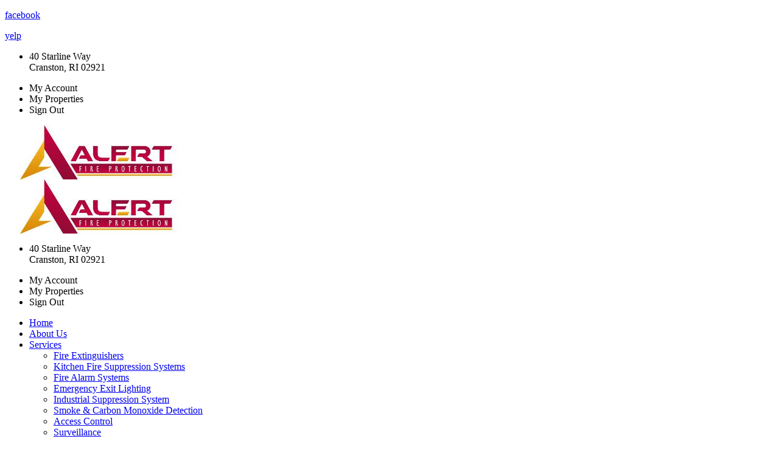

--- FILE ---
content_type: text/html; charset=utf-8
request_url: https://www.alert-fire.com/access-control
body_size: 14004
content:
<!DOCTYPE html PUBLIC "-//W3C//DTD XHTML 1.0 Transitional//EN" "http://www.w3.org/TR/xhtml1/DTD/xhtml1-transitional.dtd">
<html lang="en" xmlns="http://www.w3.org/1999/xhtml" class="fp-html">
<head>
<meta name="viewport" content="width=device-width, initial-scale=1.0, maximum-scale=1.0, user-scalable=0">
<link rel="SHORTCUT ICON" href="https://d3ciwvs59ifrt8.cloudfront.net/e84f2847-2b09-4794-af8a-ac507849eb43/c8465bb8-1eee-4474-8640-18430017ca3d.png">
<link rel="alternate" type="application/rss+xml" title="RSS feed for Blog" href="https://www.alert-fire.com/blog/rss/feeds">
<title> Access Control - Alert Fire Protection, Inc.</title>
<meta name="description" content="Fire extinguishers are your first line of defense against fires. Protect yourself by making sure your fire extinguishers are well maintained and fully operational when they are needed the most. Alert Fire can service, maintain, and repair a wide range of dry chemical and wet chemical fire extinguishers to safeguard you and your property.">
<meta name="keywords" content="fire, fire extinguishers, chemicals, safety,">
<meta name="twitter:card" content="summary_large_image">
<meta property="og:title" content=" Access Control | Alert Fire Protection, Inc.">
<meta property="og:description" content="Fire extinguishers are your first line of defense against fires. Protect yourself by making sure your fire extinguishers are well maintained and fully operational when they are needed the most. Alert Fire can service, maintain, and repair a wide range of dry chemical and wet chemical fire extinguishers to safeguard you and your property.">
<meta property="og:image" content="https://d3ciwvs59ifrt8.cloudfront.net/7036f9d2-e5bb-460a-8129-459986af8a33/23ad87d8-945b-4cc2-8a17-613ae322bbaa.jpg">
<meta property="og:image:secure_url" content="https://d3ciwvs59ifrt8.cloudfront.net/7036f9d2-e5bb-460a-8129-459986af8a33/23ad87d8-945b-4cc2-8a17-613ae322bbaa.jpg">
<meta property="og:type" content="website">
<meta property="og:url" content="https://www.alert-fire.com/access-control">
<link href="//d25bp99q88v7sv.cloudfront.net/p-css/89355604-736c-47e1-9879-1f40fe75375e.css?bust=20250924084024663" rel="stylesheet" type="text/css">
<link href="https://d25bp99q88v7sv.cloudfront.net/0valez8psitwndm/flexblocks/css/custom-flex.css?b=20250911085550630" rel="stylesheet" type="text/css">
<style type="text/css">.flex-c31a47ab-8bc3-48a4-a8bd-ca42a16b20c7 .mainContainer{max-width:100%;}.flex-b355e6c8-5501-489d-affa-aa95198c5eaa .noBlurWrap{background-image:url("https://d3ciwvs59ifrt8.cloudfront.net/e84f2847-2b09-4794-af8a-ac507849eb43/a42eaa13-8d18-4899-b093-f4e931a4f205.jpg?cache=new");}.flex-b355e6c8-5501-489d-affa-aa95198c5eaa .mainContainer{max-width:100%;}.flex-496078b5-0345-4ed4-885e-640749ebe8c2 .tintWrap{background:rgba(255, 255, 255, 1);}.flex-496078b5-0345-4ed4-885e-640749ebe8c2 .mainContainer{max-width:1170px;}.flex-644d2ecf-4117-4fd0-9132-a99f63fb045b .mainContainer{max-width:100%;}</style>
<script type="text/javascript">window.host = {},host.uikit = "d25bp99q88v7sv.cloudfront.net/0valez8psitwndm/uikit";host.builder = "create.mopro.com";host.builderstatic = "d25bp99q88v7sv.cloudfront.net/0valez8psitwndm/create";host.wo = {},host.wo.web = "create.mopro.com",host.wo.static = "d25bp99q88v7sv.cloudfront.net/0valez8psitwndm/wo";host.administration = {},host.administration.web = "administration.mopro.com",host.administration.static = "d25bp99q88v7sv.cloudfront.net/0valez8psitwndm/administration";host.old_builder = {},host.old_builder.web = "website.mopro.com",host.old_builder.static = "d25bp99q88v7sv.cloudfront.net/0valez8psitwndm/website";host.checkout = {},host.checkout.web = "selfcheckout.mopro.com",host.checkout.static = "selfcheckout.mopro.com/_static";host.smartbooker = "https://smartbooker.mopro.com";host.pulse = {},host.pulse.web = "pulse.mopro.com",host.pulse.static = "pulse.mopro.com/static";window.apiKey = {},apiKey.Google = "AIzaSyBinXhX5UPFiOaL-Cq1JvUxZe4sujPy7W4",apiKey.Bitly = "R_7b8b52174ee449c5ba2777e589cbf8f5",apiKey.Recaptcha = "",apiKey.Segment = "N3lCJIJMfuUmGIgrRHxoVxDxp6rBglT2";apiKey.IPInfo = "d4b1c52d60777c";window.cred = {},cred.bitly = "mobit5";window.url = {},url.getService = {},url.getService.administration = "https://administrationapi.mopro.com/Administration.svc";url.getService.appsetting = "https://appsettingapi.mopro.com/AppSetting.svc";url.getService.checkout = "https://checkoutapi.mopro.com/Checkout.svc";url.getService.dashboard = "https://contentdelieveryapi.mopro.com/ContentDelivery.svc";url.getService.builder = "https://builderapi.mopro.com/Builder.svc";url.getService.websiteoutput = "https://websiteoutputapi.mopro.com/WebsiteOutput.svc";url.setService = "https://coreapi.mopro.com/Core.svc";url.bitly = "https://api-ssl.bitly.com/v3/shorten";url.api = {},url.api.ecommerce = "https://ecommerceapi.mopro.com/api/v1";url.api.oauth = "https://oauthapi.mopro.com/api";url.api.rewards = "https://rewardapi.mopro.com/api/v1";url.api.idx = "https://idxapi.cml.ai/api/v1";url.api.socialpublisher = "https://socialapi.mopro.com/api/v1";url.api.revisionintake = "https://pulseapi.mopro.com/api/v2";window.app = {},app.lang = "en_US";window.CacheKey = "v630";window.config = {};config.isAdmin = "false";config.UserID = "00000000-0000-0000-0000-000000000000";config.AccessTokenID = "00000000-0000-0000-0000-000000000000";config.ProjectID = "5117f507-4076-4b6a-b099-f0bb127e7c1b";config.SiteID = "8f045b51-6520-4d4b-80d4-f47f8bedb9e3";config.IsPublish = "1";config.Domain = "www.alert-fire.com";window.flexjson = "{\"PreviousColorOverlay\":\"\",\"PreviousSecondColorOverlay\":\"\",\"RowWidth\":\"\",\"RowHeight\":\"\",\"SCRowCount\":\"\",\"Alignment\":1,\"HorizontalAlignment\":0,\"ForegroundImageThumbnailTypeID\":800,\"BackgroundImageThumbnailTypeID\":1500,\"ForegroundImagePositionTypeID\":11,\"GradiantDirection\":1,\"SVGGradiantDirection\":1,\"SVGPositioning\":11,\"SVGWidth\":1,\"SVGheight\":1,\"SVGRotation\":0,\"IsBlur\":0,\"IsContainerBGFixed\":0,\"BackgroundType\":\"\",\"PrimaryColorMappingType\":0,\"SecondaryColorMappingType\":0,\"SVGPrimaryColorMappingType\":0,\"SVGSecondaryColorMappingType\":0,\"SVGPrimaryColorOverlay\":\"\",\"SVGSecondColorOverlay\":\"\",\"ColorOverlay\":\"\",\"SecondColorOverlay\":\"\",\"PaddingTop\":0,\"PaddingBottom\":0,\"MobilePaddingTop\":0,\"MobilePaddingBottom\":0,\"ExtendedClass\":\"\",\"IsImported\":0,\"ContentAlignmentTypeID\":0,\"IsPaddingLocked\":0,\"HasNoSpanPadding\":0,\"IsMopadExempt\":0,\"AccentColor\":\"\",\"ColorTheoryExempt\":0,\"DoOverlayColorTheory\":0,\"ShowMainSvgBackground\":0,\"DoLockDecoration\":0,\"DoGrayscaleSVG\":0,\"BlockType\":0,\"BlockTypeDescription\":\"\",\"BlockContainerTypeDescription\":\"\",\"BlockCategory\":0,\"BlockCategoryDescription\":\"\",\"BlockSubCategory\":0,\"BlockDescription\":\"\",\"ItemCount\":0,\"IsLive\":0,\"IsComingSoon\":0,\"IsDisplayed\":0,\"CoverPhotoURL\":\"\",\"IsFlairHidden\":0,\"BlockPrimaryColor\":\"\",\"BlockSecondaryColor\":\"\",\"SlideInterval\":0,\"MuteSlider\":0,\"MobileBackgroundPhotoURL\":\"\",\"HideonEmbed\":0,\"HasAutoFlexPadding\":0,\"SetMobilePaddingZero\":0,\"IsHiddenDesktop\":0,\"IsHiddenMobile\":0,\"TagTypeID\":0,\"TagMappingID\":\"\",\"Keywords\":\"\",\"DisplayName\":\"\",\"AllowAI\":1,\"PaddingLeft\":0,\"PaddingRight\":0,\"ConfigPropertyJSON\":\"\",\"IsGlobalBlock\":0,\"IsMarginLocked\":0,\"MarginTop\":0,\"MarginRight\":0,\"MarginBottom\":0,\"MarginLeft\":0,\"ContentItemID\":null,\"SvgFileID\":\"00000000-0000-0000-0000-000000000000\",\"SvgFileURL\":\"\",\"CoverPhotoID\":\"00000000-0000-0000-0000-000000000000\",\"StylePackageID\":\"00000000-0000-0000-0000-000000000000\",\"MobileBackgroundPhotoID\":\"00000000-0000-0000-0000-000000000000\"}";window.IsGoogUA = 0;</script>
<script type="text/javascript">window.SiteID = "8f045b51-6520-4d4b-80d4-f47f8bedb9e3";window.SitePageID = "89355604-736c-47e1-9879-1f40fe75375e";</script>
<script type="text/javascript" src="//d25bp99q88v7sv.cloudfront.net/0valez8psitwndm/uikit/_js/lib/require.js?b=v630"></script>
<script type="text/javascript" src="//d25bp99q88v7sv.cloudfront.net/0valez8psitwndm/wo/_js/app.js?b=v630"></script>
<script type="text/javascript">require(["page"],function(p){});</script>
<script eb="" type="text/javascript">require(["https://use.typekit.com/rpx8miw.js"], function () { try {Typekit.load({async:false});}catch(e){}});</script>
<script type="text/javascript">(function(i,s,o,g,r,a,m){i["GoogleAnalyticsObject"]=r;i[r]=i[r]||function(){(i[r].q=i[r].q||[]).push(arguments)},i[r].l=1*new Date();a=s.createElement(o),m=s.getElementsByTagName(o)[0];a.async=1;a.src=g;m.parentNode.insertBefore(a,m)})(window,document,"script","https://www.google-analytics.com/analytics.js","ga");ga("create", "UA-97541752-1", "auto");ga("send", "pageview");</script>

<style>
.flexContainer.f-m-b-b22 .mod_article {
    background: white;
}
.flexContainer.f-m-b-b22 .mod_article p {
    color: #333;
}
.pager .btn {
font-family: gesta-1!important;
font-size: 14px1important;
line-height: 24px!important;
letter-spacing: 2px!important;
font-weight: 500!important;
text-transform: uppercase!important;
}
</style>


<script type="application/ld+json">{
  "@context": "https://schema.org",
  "@graph": [
    {
      "@type": "Organization",
      "@id": "https://www.alert-fire.com/#organization",
      "name": "Alert fire protection, inc. (MP-171436)",
      "url": "https://www.alert-fire.com",
      "description": ""
    },
    {
      "@type": "WebSite",
      "@id": "https://www.alert-fire.com/#website",
      "url": "https://www.alert-fire.com",
      "name": "Alert fire protection, inc. (MP-171436) Website",
      "publisher": {
        "@id": "https://www.alert-fire.com/#organization"
      }
    },
    {
      "@type": "LocalBusiness",
      "@id": "https://www.alert-fire.com/#localbiz",
      "name": "Alert fire protection, inc. (MP-171436)",
      "address": {
        "@type": "PostalAddress",
        "streetAddress": "40 Starline Way",
        "addressLocality": "Cranston",
        "addressRegion": "Rhode Island",
        "postalCode": "02921",
        "addressCountry": "United States"
      },
      "telephone": "4014679309"
    },
    {
      "@type": "WebPage",
      "@id": "https://www.alert-fire.com/access-control/#webpage",
      "name": " Access Control | Alert Fire Protection, Inc.",
      "url": "https://www.alert-fire.com/access-control",
      "description": "Fire extinguishers are your first line of defense against fires. Protect yourself by making sure your fire extinguishers are well maintained and fully operational when they are needed the most. Alert Fire can service, maintain, and repair a wide range of dry chemical and wet chemical fire extinguishers to safeguard you and your property.",
      "publisher": {
        "@id": "https://www.alert-fire.com/#organization"
      }
    }
  ]
}</script>
</head>
<body class=" fp-body">
<div id="flexc31a47ab-8bc3-48a4-a8bd-ca42a16b20c7" class="flexContainer flex-c31a47ab-8bc3-48a4-a8bd-ca42a16b20c7 has-headerv2-module flex-fixed" data-id="flexContainer" sitepagecontainerid="c31a47ab-8bc3-48a4-a8bd-ca42a16b20c7" data-sitepagecontainerid="c31a47ab-8bc3-48a4-a8bd-ca42a16b20c7" data-pagecontainertypeid="17351" data-frmworkcontainerid="00000000-0000-0000-0000-000000000000">
<div class="mainContainer">
<div class="container verticalTop">

<div class="row">
<div class="dynamicColumn span12" data-span="12">

<div id="ctl01_SocialProfileContainer" class="SocialProfileContainer mod-socialprofile hide" data-sitepagemoduleid="a1ceebc8-ab6a-4989-89d2-b1f4473d36dc" data-moduletemplateid="28ff94b1-3861-4f0b-bbf7-d8188ed5b9e8">    
    <div id="ctl01_divSocialProfile" class="social-icons social-profile fade-in-sp z-page-detached socialprofile-layout-1 mod-socialprofile-a1ceebc8-ab6a-4989-89d2-b1f4473d36dc rightfixedsocial fp-el">
        <a href="https://www.facebook.com/pages/Alert-Fire-Protection/1230254223658240" id="ctl01_aFacebook" target="_blank" class="btnsocialprofile fp-el" title="Facebook">
<div class="icon-wrap for-facebook">
    <p class="fa fa-facebook fp-el" title="facebook icon">
        <span class="s-lbl fp-el">facebook</span>
    </p>
</div>
        </a>
        
        
        
        
        
        
        
        
        <a href="https://www.yelp.com/biz/alert-fire-protection-cranston-2" id="ctl01_aYelp" target="_blank" class="btnsocialprofile fp-el" title="Yelp">
<div class="icon-wrap for-yelp">
    <p class="fa fa-yelp fp-el" title="yelp icon">
        <span class="s-lbl fp-el">yelp</span>
    </p>
</div>
        </a>
        
        
        
        
        
        
        
        
         
    </div>
    
    
</div>
<script type="text/javascript">
    require(["jquery", "socialprofilev1"], function ($, SocialProfileV1) {
        new SocialProfileV1({
SocialCounts: "2",
PositionFromTop: "300",
MobileDevice: "False",
ScrollType :  "1"
        }).render();
    });    
</script>


<input name="ctl01$hdnSitePageID" type="hidden" id="ctl01_hdnSitePageID" value="96528270-a88f-4150-8913-d178293beb42" class="fp-el">

<div class="site-overlay"></div>


<div id="ctl01_divHeaderV2" class="headerv2 cascading-links" data-navalign="centered" data-isautospacing="0" data-sitepagemoduleid="4718e2af-3050-4eb3-8cb7-d2f412be3183" data-sitepageid="96528270-a88f-4150-8913-d178293beb42">
    <div id="ctl01_divSecondaryHeader" class="icon-row is-hidden">
        <div class="language-icon-wrap">
<div class="col-xs-2 vcenter">
    
</div>
<div class="col-xs-push-1 col-xs-9 text-right vcenter">
    <div id="ctl01_divHeaderIconTop" class="icons">
        
        <div id="ctl01_divHeaderContactTop" class="icon-wrap header-location-wrap">
<a href="http://maps.google.com/?q=40 Starline Way, Cranston, RI 02921" id="ctl01_lnkHeaderContactTop" class="header-fa fa-map-marker fp-el" aria-label="location" target="_blank"></a>
<ul class="subnavigation">
    <li class="fp-el"><p class="fp-el">
        40 Starline Way<br>
        Cranston, RI 02921
        </p>
    </li>
</ul>
        </div>
        <div id="ctl01_lnkHeaderLoginTop" class="icon-wrap header-login-wrap login-button">
          <div class="header-fa fa-user"></div>
<ul class="subnavigation">
    <li class="fp-el"><a id="ctl01_lnkMyAccountTop" class="fp-el">My Account</a></li>
    <li class="fp-el"><a id="ctl01_lnkMyPropertyTop" class="fp-el">My Properties</a></li>
    <li class="fp-el"><a id="ctl01_lnkLogoutTop" class="fp-el">Sign Out</a></li>
</ul>
      </div>
        
    </div>
</div>
        </div>
    </div>
    
    <div class="mobile-header">
        <div class="logo mobile-logo">
<a href="//www.alert-fire.com/" id="ctl01_lnkHeaderLogoMobile" class="fp-el"><img id="imgHeaderLogoMobile" alt="image" src="https://d3ciwvs59ifrt8.cloudfront.net/7036f9d2-e5bb-460a-8129-459986af8a33/23ad87d8-945b-4cc2-8a17-613ae322bbaa.jpg"></a>
        </div>
        <div class="pill-bars-wrap">
<div id="ctl01_divHeaderMobileNav" class="pill-bars nav-toggle" data-nav="">
    <div class="bar top"></div>
    <div class="bar middle"></div>
    <div class="bar bottom"></div>
</div>
        </div>
    </div>
    <div id="ctl01_HeaderWrap" class="header-wrap effect-onclick">
        <div id="ctl01_divHeaderLogo" class="logo">
<a href="//www.alert-fire.com/" id="ctl01_lnkHeaderLogo" class="fp-el"><img id="imgHeaderLogo" alt="image" src="https://d3ciwvs59ifrt8.cloudfront.net/7036f9d2-e5bb-460a-8129-459986af8a33/23ad87d8-945b-4cc2-8a17-613ae322bbaa.jpg"></a>
        </div>
        <div id="divnaviconctas" class="nav-icons-ctas">
<div class="mobile-icon-row">
    
    <div id="ctl01_divHeaderIconsMobile" class="icons">
        
        <div id="ctl01_divHeaderContactMobile" class="icon-wrap header-location-wrap">
<a href="http://maps.google.com/?q=40 Starline Way, Cranston, RI 02921" id="ctl01_lnkHeaderContactMobile" class="header-fa fa-map-marker fp-el" aria-label="location" target="_blank"></a>
<ul class="subnavigation">
    <li class="fp-el"><p class="fp-el">
        40 Starline Way<br>
        Cranston, RI 02921
        </p>
    </li>
</ul>
        </div>
        <div id="ctl01_lnkHeaderLoginMobile" class="icon-wrap header-login-wrap login-button">
<div id="ctl01_divUserPhoto2" class="header-fa fa-user"></div>
<ul class="subnavigation">
    <li class="fp-el"><a id="ctl01_lnkMyAccountMobile" class="fp-el">My Account</a></li>
    <li class="fp-el"><a id="ctl01_lnkMyPropertyMobile" class="fp-el">My Properties</a></li>
    <li class="fp-el"><a id="ctl01_lnkLogoutMobile" class="fp-el">Sign Out</a></li>
</ul>
        </div>
        
    </div>
</div>
<div class="dropdown-layout-control">
    <ul id="ctl01_ucMenuItems_ulNavMenus" role="navigation" aria-label="Main" class="js-smart-header-parentul header-item navigation wide-dropdown" projectid="5117f507-4076-4b6a-b099-f0bb127e7c1b" sitepageid="96528270-a88f-4150-8913-d178293beb42" sitepagemoduleid="4718e2af-3050-4eb3-8cb7-d2f412be3183">
    
<li class="js-smart-header-parentpageli fp-el">
    <a href="//www.alert-fire.com/" id="ctl01_ucMenuItems_rptHeaderMenu_ctl00_lnkHeaderMenu" class="js-smart-header-parentpageli-anchor js-sitepage-menu-link  fp-el" data-sitepageid="75581aa6-4a8e-4859-aa77-0ceebb97981c">Home</a>
    
        
</li>                            
        
<li class="js-smart-header-parentpageli fp-el">
    <a href="//www.alert-fire.com/about-us" id="ctl01_ucMenuItems_rptHeaderMenu_ctl01_lnkHeaderMenu" class="js-smart-header-parentpageli-anchor js-sitepage-menu-link  fp-el" data-sitepageid="2461ab87-dde2-44ae-ab99-fbf8354a49de">About Us</a>
    
        
</li>                            
        
<li class="js-smart-header-parentpageli fp-el">
    <a href="javascript: void(0);" id="ctl01_ucMenuItems_rptHeaderMenu_ctl02_lnkHeaderMenu" class="js-smart-header-parentpageli-anchor js-sitepage-menu-link  has-dropdown-menu fp-el" data-sitepageid="56f3d4ff-5ea3-42a1-a516-25584ed9b967" role="button" aria-expanded="false">Services</a>
    
        
    
<ul class="subnavigation">
        
           <li id="ctl01_ucMenuItems_rptHeaderMenu_ctl02_ctl00_rptSubMenu_ctl00_liSubMenu" class="js-subpage fp-el"><a href="//www.alert-fire.com/fire-extinguishers" id="ctl01_ucMenuItems_rptHeaderMenu_ctl02_ctl00_rptSubMenu_ctl00_lnkMenuItem" class="js-subpage-anchor fp-el">Fire Extinguishers</a></li>
        
           <li id="ctl01_ucMenuItems_rptHeaderMenu_ctl02_ctl00_rptSubMenu_ctl01_liSubMenu" class="js-subpage fp-el"><a href="//www.alert-fire.com/kitchen-fire-suppression-systems" id="ctl01_ucMenuItems_rptHeaderMenu_ctl02_ctl00_rptSubMenu_ctl01_lnkMenuItem" class="js-subpage-anchor fp-el">Kitchen Fire Suppression Systems</a></li>
        
           <li id="ctl01_ucMenuItems_rptHeaderMenu_ctl02_ctl00_rptSubMenu_ctl02_liSubMenu" class="js-subpage fp-el"><a href="//www.alert-fire.com/fire-alarm-systems" id="ctl01_ucMenuItems_rptHeaderMenu_ctl02_ctl00_rptSubMenu_ctl02_lnkMenuItem" class="js-subpage-anchor fp-el">Fire Alarm Systems</a></li>
        
           <li id="ctl01_ucMenuItems_rptHeaderMenu_ctl02_ctl00_rptSubMenu_ctl03_liSubMenu" class="js-subpage fp-el"><a href="//www.alert-fire.com/emergency-exit-lighting" id="ctl01_ucMenuItems_rptHeaderMenu_ctl02_ctl00_rptSubMenu_ctl03_lnkMenuItem" class="js-subpage-anchor fp-el">Emergency Exit Lighting</a></li>
        
           <li id="ctl01_ucMenuItems_rptHeaderMenu_ctl02_ctl00_rptSubMenu_ctl04_liSubMenu" class="js-subpage fp-el"><a href="//www.alert-fire.com/industrial-suppression-system" id="ctl01_ucMenuItems_rptHeaderMenu_ctl02_ctl00_rptSubMenu_ctl04_lnkMenuItem" class="js-subpage-anchor fp-el">Industrial Suppression System</a></li>
        
           <li id="ctl01_ucMenuItems_rptHeaderMenu_ctl02_ctl00_rptSubMenu_ctl05_liSubMenu" class="js-subpage fp-el"><a href="//www.alert-fire.com/smoke-carbon-monoxide-detection" id="ctl01_ucMenuItems_rptHeaderMenu_ctl02_ctl00_rptSubMenu_ctl05_lnkMenuItem" class="js-subpage-anchor fp-el">Smoke &amp; Carbon Monoxide Detection</a></li>
        
           <li id="ctl01_ucMenuItems_rptHeaderMenu_ctl02_ctl00_rptSubMenu_ctl06_liSubMenu" class="js-subpage fp-el"><a href="//www.alert-fire.com/access-control" id="ctl01_ucMenuItems_rptHeaderMenu_ctl02_ctl00_rptSubMenu_ctl06_lnkMenuItem" class="js-subpage-anchor fp-el"> Access Control</a></li>
        
           <li id="ctl01_ucMenuItems_rptHeaderMenu_ctl02_ctl00_rptSubMenu_ctl07_liSubMenu" class="js-subpage fp-el"><a href="//www.alert-fire.com/surveillance" id="ctl01_ucMenuItems_rptHeaderMenu_ctl02_ctl00_rptSubMenu_ctl07_lnkMenuItem" class="js-subpage-anchor fp-el">Surveillance</a></li>
        
    
</ul>
        
</li>                            
        
<li class="js-smart-header-parentpageli fp-el">
    <a href="//www.alert-fire.com/careers" id="ctl01_ucMenuItems_rptHeaderMenu_ctl03_lnkHeaderMenu" class="js-smart-header-parentpageli-anchor js-sitepage-menu-link  fp-el" data-sitepageid="785a61b0-6ef9-45a1-abc3-63420dad9b47">Careers</a>
    
        
</li>                            
        
<li class="js-smart-header-parentpageli fp-el">
    <a href="//www.alert-fire.com/blog" id="ctl01_ucMenuItems_rptHeaderMenu_ctl04_lnkHeaderMenu" class="js-smart-header-parentpageli-anchor js-sitepage-menu-link  fp-el" data-sitepageid="ec84c82b-fbec-4a97-8daf-c7a2e220721e">Blog</a>
    
        
</li>                            
        
<li class="js-smart-header-parentpageli fp-el">
    <a href="//www.alert-fire.com/contact" id="ctl01_ucMenuItems_rptHeaderMenu_ctl05_lnkHeaderMenu" class="js-smart-header-parentpageli-anchor js-sitepage-menu-link  fp-el" data-sitepageid="4ac20f04-7fb7-4ac0-88dc-456359667420">Contact</a>
    
        
</li>                            
        
    <li id="liHeaderMore" class="more-links is-hidden fp-el">
        <div id="divHeaderMore" class="has-dropdown-menu">
<a class="more-text fp-el">More
    <div class="pill-bars more-toggle">
        <div class="bar top"></div>
        <div class="bar middle"></div>
        <div class="bar bottom"></div>
    </div>
</a>
<ul class="subnavigation">
    <div class="sliding-nav">
        <div class="li-wrap">
         <li id="ctl01_ucMenuItems_rptHeaderMenuMore_ctl00_liHeaderMenuMore" class="page-main fp-el"> 
<a href="//www.alert-fire.com/" id="ctl01_ucMenuItems_rptHeaderMenuMore_ctl00_lnkHeaderMenuMore" class=" js-sitepage-menu-link  fp-el" data-sitepageid="75581aa6-4a8e-4859-aa77-0ceebb97981c">Home</a>    
<ul id="ctl01_ucMenuItems_rptHeaderMenuMore_ctl00_ulSubMenuMore" class="more-links-nav subpages-less">
    <li class="go-back subpage-back fp-el"><a class="header-fa fa-angle-left js-goback fp-el"></a></li>
    
</ul>
        </li>
    
         <li id="ctl01_ucMenuItems_rptHeaderMenuMore_ctl01_liHeaderMenuMore" class="page-main fp-el"> 
<a href="//www.alert-fire.com/about-us" id="ctl01_ucMenuItems_rptHeaderMenuMore_ctl01_lnkHeaderMenuMore" class=" js-sitepage-menu-link  fp-el" data-sitepageid="2461ab87-dde2-44ae-ab99-fbf8354a49de">About Us</a>    
<ul id="ctl01_ucMenuItems_rptHeaderMenuMore_ctl01_ulSubMenuMore" class="more-links-nav subpages-less">
    <li class="go-back subpage-back fp-el"><a class="header-fa fa-angle-left js-goback fp-el"></a></li>
    
</ul>
        </li>
    
         <li id="ctl01_ucMenuItems_rptHeaderMenuMore_ctl02_liHeaderMenuMore" class="page-main has-dropdown fp-el"> 
<a id="ctl01_ucMenuItems_rptHeaderMenuMore_ctl02_lnkHeaderMenuMore" class=" js-sitepage-menu-link  fp-el" data-sitepageid="56f3d4ff-5ea3-42a1-a516-25584ed9b967">Services</a>    
<ul id="ctl01_ucMenuItems_rptHeaderMenuMore_ctl02_ulSubMenuMore" class="more-links-nav subpages-less">
    <li class="go-back subpage-back fp-el"><a class="header-fa fa-angle-left js-goback fp-el"></a></li>
    
<li id="ctl01_ucMenuItems_rptHeaderMenuMore_ctl02_rptSubMenuMore_ctl00_liSubPgeMenuMore" class="page-sub fp-el"><a href="//www.alert-fire.com/fire-extinguishers" id="ctl01_ucMenuItems_rptHeaderMenuMore_ctl02_rptSubMenuMore_ctl00_lnkSubMenuMore" class=" js-sitepage-menu-link  fp-el" data-sitepageid="44df9e77-9b3f-4c95-ab79-11df5e7ad27f">Fire Extinguishers</a>
      

    
    
    
    
</li>
        
<li id="ctl01_ucMenuItems_rptHeaderMenuMore_ctl02_rptSubMenuMore_ctl01_liSubPgeMenuMore" class="page-sub fp-el"><a href="//www.alert-fire.com/kitchen-fire-suppression-systems" id="ctl01_ucMenuItems_rptHeaderMenuMore_ctl02_rptSubMenuMore_ctl01_lnkSubMenuMore" class=" js-sitepage-menu-link  fp-el" data-sitepageid="801a5acb-848a-4df0-884d-677a94e9f998">Kitchen Fire Suppression Systems</a>
      

    
    
    
    
</li>
        
<li id="ctl01_ucMenuItems_rptHeaderMenuMore_ctl02_rptSubMenuMore_ctl02_liSubPgeMenuMore" class="page-sub fp-el"><a href="//www.alert-fire.com/fire-alarm-systems" id="ctl01_ucMenuItems_rptHeaderMenuMore_ctl02_rptSubMenuMore_ctl02_lnkSubMenuMore" class=" js-sitepage-menu-link  fp-el" data-sitepageid="6e5bded1-4e9b-4254-b466-74f9e8038941">Fire Alarm Systems</a>
      

    
    
    
    
</li>
        
<li id="ctl01_ucMenuItems_rptHeaderMenuMore_ctl02_rptSubMenuMore_ctl03_liSubPgeMenuMore" class="page-sub fp-el"><a href="//www.alert-fire.com/emergency-exit-lighting" id="ctl01_ucMenuItems_rptHeaderMenuMore_ctl02_rptSubMenuMore_ctl03_lnkSubMenuMore" class=" js-sitepage-menu-link  fp-el" data-sitepageid="b50cf0ca-7f2e-4952-b82e-82e22d3358df">Emergency Exit Lighting</a>
      

    
    
    
    
</li>
        
<li id="ctl01_ucMenuItems_rptHeaderMenuMore_ctl02_rptSubMenuMore_ctl04_liSubPgeMenuMore" class="page-sub fp-el"><a href="//www.alert-fire.com/industrial-suppression-system" id="ctl01_ucMenuItems_rptHeaderMenuMore_ctl02_rptSubMenuMore_ctl04_lnkSubMenuMore" class=" js-sitepage-menu-link  fp-el" data-sitepageid="2821fbd2-ecf6-4e22-a783-21d07b458144">Industrial Suppression System</a>
      

    
    
    
    
</li>
        
<li id="ctl01_ucMenuItems_rptHeaderMenuMore_ctl02_rptSubMenuMore_ctl05_liSubPgeMenuMore" class="page-sub fp-el"><a href="//www.alert-fire.com/smoke-carbon-monoxide-detection" id="ctl01_ucMenuItems_rptHeaderMenuMore_ctl02_rptSubMenuMore_ctl05_lnkSubMenuMore" class=" js-sitepage-menu-link  fp-el" data-sitepageid="0497d97d-b53b-48cb-8faf-ea825bf4ff51">Smoke &amp; Carbon Monoxide Detection</a>
      

    
    
    
    
</li>
        
<li id="ctl01_ucMenuItems_rptHeaderMenuMore_ctl02_rptSubMenuMore_ctl06_liSubPgeMenuMore" class="page-sub fp-el"><a href="//www.alert-fire.com/access-control" id="ctl01_ucMenuItems_rptHeaderMenuMore_ctl02_rptSubMenuMore_ctl06_lnkSubMenuMore" class=" js-sitepage-menu-link  fp-el" data-sitepageid="89355604-736c-47e1-9879-1f40fe75375e"> Access Control</a>
      

    
    
    
    
</li>
        
<li id="ctl01_ucMenuItems_rptHeaderMenuMore_ctl02_rptSubMenuMore_ctl07_liSubPgeMenuMore" class="page-sub fp-el"><a href="//www.alert-fire.com/surveillance" id="ctl01_ucMenuItems_rptHeaderMenuMore_ctl02_rptSubMenuMore_ctl07_lnkSubMenuMore" class=" js-sitepage-menu-link  fp-el" data-sitepageid="3413dd10-d4a0-4b27-bcf2-1a4edcc0d918">Surveillance</a>
      

    
    
    
    
</li>
        
</ul>
        </li>
    
         <li id="ctl01_ucMenuItems_rptHeaderMenuMore_ctl03_liHeaderMenuMore" class="page-main fp-el"> 
<a href="//www.alert-fire.com/careers" id="ctl01_ucMenuItems_rptHeaderMenuMore_ctl03_lnkHeaderMenuMore" class=" js-sitepage-menu-link  fp-el" data-sitepageid="785a61b0-6ef9-45a1-abc3-63420dad9b47">Careers</a>    
<ul id="ctl01_ucMenuItems_rptHeaderMenuMore_ctl03_ulSubMenuMore" class="more-links-nav subpages-less">
    <li class="go-back subpage-back fp-el"><a class="header-fa fa-angle-left js-goback fp-el"></a></li>
    
</ul>
        </li>
    
         <li id="ctl01_ucMenuItems_rptHeaderMenuMore_ctl04_liHeaderMenuMore" class="page-main fp-el"> 
<a href="//www.alert-fire.com/blog" id="ctl01_ucMenuItems_rptHeaderMenuMore_ctl04_lnkHeaderMenuMore" class=" js-sitepage-menu-link  fp-el" data-sitepageid="ec84c82b-fbec-4a97-8daf-c7a2e220721e">Blog</a>    
<ul id="ctl01_ucMenuItems_rptHeaderMenuMore_ctl04_ulSubMenuMore" class="more-links-nav subpages-less">
    <li class="go-back subpage-back fp-el"><a class="header-fa fa-angle-left js-goback fp-el"></a></li>
    
</ul>
        </li>
    
         <li id="ctl01_ucMenuItems_rptHeaderMenuMore_ctl05_liHeaderMenuMore" class="page-main fp-el"> 
<a href="//www.alert-fire.com/contact" id="ctl01_ucMenuItems_rptHeaderMenuMore_ctl05_lnkHeaderMenuMore" class=" js-sitepage-menu-link  fp-el" data-sitepageid="4ac20f04-7fb7-4ac0-88dc-456359667420">Contact</a>    
<ul id="ctl01_ucMenuItems_rptHeaderMenuMore_ctl05_ulSubMenuMore" class="more-links-nav subpages-less">
    <li class="go-back subpage-back fp-el"><a class="header-fa fa-angle-left js-goback fp-el"></a></li>
    
</ul>
        </li>
    
        </div>
    </div>
</ul>
        </div>
    </li>
</ul>
</div>
<div class="float-wrap">
    
    <div id="ctl01_divHeaderIconsBottom" class="icons hide-mobile">
        
        <div id="ctl01_divHeaderContactBottom" class="icon-wrap header-location-wrap">
<a href="http://maps.google.com/?q=40 Starline Way, Cranston, RI 02921" id="ctl01_lnkHeaderContactBottom" class="header-fa fa-map-marker ada-font-zero fp-el" aria-label="location" target="_blank">Location</a>
<ul class="subnavigation">
    <li class="fp-el"><p class="fp-el">
        40 Starline Way<br>
        Cranston, RI 02921
        </p>
    </li>
</ul>
        </div>
        <div id="ctl01_lnkHeaderLoginBottom" class="icon-wrap header-login-wrap login-button">
<div id="ctl01_divUserPhoto" class="header-fa fa-user"></div>
<ul class="subnavigation">
    <li class="fp-el"><a id="ctl01_lnkMyAccountBottom" class="fp-el">My Account</a></li>
    <li class="fp-el"><a id="ctl01_lnkMyPropertyBottom" class="fp-el">My Properties</a></li>
    <li class="fp-el"><a id="ctl01_lnkLogoutBottom" class="fp-el">Sign Out</a></li>
</ul>
        </div>
        
    </div>
    <div id="ctl01_divHeaderCTA" class="cta-wrap">
        
        
        <a href="//www.alert-fire.com/contact" id="ctl01_lnkHeaderCTA2" class="cta btn fp-el" aria-label="401-467-9309" role="button"><span class="cta-icon"><i id="ctl01_iHeaderCTAIcon2" class=" fa fa-phone"></i></span><span id="ctl01_spanCTAText2" class="cta-text">401-467-9309</span></a>
    </div>
</div>
        </div>
    </div>
</div>
<script type="text/javascript">
    var _headerv2;
    require(["headerlayout1"], function (headerv2) {
        _headerv2 = new headerv2({
ProjectID:  "5117f507-4076-4b6a-b099-f0bb127e7c1b",
MaxMenuDisplay: 0,
StoreID: "b008b3af-351a-428e-a14f-622780c30fe7",
IsPublish:  1,
UserID:  "00000000-0000-0000-0000-000000000000",
IndustryTypeID:  1063,
IsIDXEnabled: 0,
SitePageUrls :  ('{"shoppingcarturl":"https://www.alert-fire.com/shopping-cart","cartcheckouturl":"https://www.alert-fire.com/checkout","itemprofileurl":"//www.alert-fire.com/store-item-profile","itemcatalogurl":"//www.alert-fire.com/shop-now","menucatalogurl":"//www.alert-fire.com/menu","purchasehistoryurl":"","purchasehistoryloginurl":"//www.alert-fire.com/store-login","homepageurl":"//www.alert-fire.com/store-item-profile","propertypageurl":""}'),
ShoppingCartJSURL:"http://website.mopro.com/BuilderModules/scripts/ShoppingCart/ModuleShoppingCart.js",
AuthClientID:"49dc56bc-a0f2-4fc0-963c-7b1dd371fbd9",
IsUserLogged:false,
IsLoyalityRewardsEnabled:0,
IsMenuOnHover:"0"
        });
    });
</script>
</div>
</div>
</div></div></div>
<div id="flexb355e6c8-5501-489d-affa-aa95198c5eaa" class="flexContainer flex-b355e6c8-5501-489d-affa-aa95198c5eaa flex-fixed noBGC noBG" data-id="flexContainer" sitepagecontainerid="b355e6c8-5501-489d-affa-aa95198c5eaa" contentitemid="479e1b6b-62c8-438c-9af5-b440eaff2f63" data-sitepagecontainerid="b355e6c8-5501-489d-affa-aa95198c5eaa" data-pagecontainertypeid="17351" data-frmworkcontainerid="00000000-0000-0000-0000-000000000000">
<div class="flex-fixed-inner">
<div class="noBlurWrap"></div>
</div>
<div class="mainContainer">
<div class="container verticalTop">

<div class="row">
<div class="dynamicColumn span12" data-span="12">

<div id="ctl01_paddingWrapper" class="mod-padding" style="height: 45px;" data-sitepagemoduleid="4f2acffc-28fd-4b4f-a453-6ac3dccd45e4" sitepagemoduleid="4f2acffc-28fd-4b4f-a453-6ac3dccd45e4" data-moduletemplateid="071377d1-bd80-467b-880c-1a56cf6298af"></div>


<div id="ctl01_paddingWrapper" class="mod-padding hide-space-mobile" style="height: 40px;" data-sitepagemoduleid="3d30d32c-fcc9-49af-8b93-57ca294c4dc3" sitepagemoduleid="3d30d32c-fcc9-49af-8b93-57ca294c4dc3" data-moduletemplateid="071377d1-bd80-467b-880c-1a56cf6298af"></div>


<div id="ctl01_divModHero" class="mod_hero clearfix mod-hero-617670ae-d078-404e-8f31-6b90776c73c7 hero-layout-2" contentitemid="d998a328-2cbb-4c1a-924d-510e2252643f" data-sitepagemoduleid="617670ae-d078-404e-8f31-6b90776c73c7" data-moduletemplateid="62584355-347e-4f91-8d46-3e2cd137ce0d">    
    <h1 class="fp-el">Access Control</h1>
    
    
    <div class="art-reward-points">
        
        
    </div>
</div>
<script type="text/javascript" language="javascript">
    require(["herov1"], function (HeroView) {
        new HeroView({
SitePageModuleID: "617670ae-d078-404e-8f31-6b90776c73c7",
IsPublish: 1,
        }).render();
    });
</script>


<div id="ctl01_paddingWrapper" class="mod-padding hide-space-mobile" style="height: 65px;" data-sitepagemoduleid="4923ef78-ee63-4db0-aa68-df59f4aa50ac" sitepagemoduleid="4923ef78-ee63-4db0-aa68-df59f4aa50ac" data-moduletemplateid="071377d1-bd80-467b-880c-1a56cf6298af"></div>


<div id="ctl01_paddingWrapper" class="mod-padding" style="height: 15px;" data-sitepagemoduleid="cd30ed9e-545f-4a18-a438-7cf27cd29f4d" sitepagemoduleid="cd30ed9e-545f-4a18-a438-7cf27cd29f4d" data-moduletemplateid="071377d1-bd80-467b-880c-1a56cf6298af"></div>
</div>
</div>
</div></div></div>
<div id="flex496078b5-0345-4ed4-885e-640749ebe8c2" class="flexContainer flex-496078b5-0345-4ed4-885e-640749ebe8c2 has-tint flexBlack flex-fixed noBGC" data-id="flexContainer" sitepagecontainerid="496078b5-0345-4ed4-885e-640749ebe8c2" data-sitepagecontainerid="496078b5-0345-4ed4-885e-640749ebe8c2" data-pagecontainertypeid="17351" data-frmworkcontainerid="00000000-0000-0000-0000-000000000000">
<div class="tintWrap"></div>
<div class="mainContainer">
<div class="container verticalTop">

<div class="row">
<div class="dynamicColumn span6" data-span="6">

<div id="ctl01_paddingWrapper" class="mod-padding hide-space-mobile" style="height: 100px;" data-sitepagemoduleid="f87e4e92-60d1-4396-8016-0c95d00caf4f" sitepagemoduleid="f87e4e92-60d1-4396-8016-0c95d00caf4f" data-moduletemplateid="071377d1-bd80-467b-880c-1a56cf6298af"></div>


<div id="ctl01_ModArticle" class="mod_article mod_article-31d1969b-5c28-4d5d-97a3-f888da43f083 article-layout-1" sitepagemoduleid="31d1969b-5c28-4d5d-97a3-f888da43f083" contentitemid="02008fbe-5e09-4067-b561-fc6d3c9ef4ed" data-sitepagemoduleid="31d1969b-5c28-4d5d-97a3-f888da43f083" data-moduletemplateid="215695af-7f36-46d0-b379-500a2cf5a1d1">
    <div id="ctl01_divArticleShadow" class="clearfix">
        
        
        <div id="ctl01_BodyWrapper" class="article-desc">
<div id="ctl01_pSpanDesc" class="t-edit-helper">
    
    <p class="fp-el" class="fp-el">One very basic point to keep in mind when you search to find access control systems is the layer of protection you need to build around your business. Layers can be scaled to fit variations from the periphery to the highly-secure central business premises. Think in circles. They can be adjusted to several company departments or multiple satellite offices and direct whatever and whoever can go pass the access points. If you share an office, access control suppliers can tell you how to organize your coworking space so that you keep it safe, pleasant and productive at the same time.</p><p class="fp-el" class="fp-el"><br><br></p>

</div>
<div class="art-reward-points">

</div>
        </div>
        
    </div>
    <input type="hidden" name="ctl01$hdnImageData" id="hdnImageData" value="[]" class="fp-el">
</div>
<script type="text/javascript" language="javascript">
    require(["articlev1"], function (ArticleV1) {
        var ArticleV1 = new ArticleV1({
SitePageModuleID: "31d1969b-5c28-4d5d-97a3-f888da43f083",
HasAnimation: 0,
IsPublish: 1
        });
    });
</script>
</div><div class="dynamicColumn span6" data-span="6">

<div id="modImage" class="mod-photo mod-photo-5a6dba3b-f3f9-465f-b57f-8add5ef39d4a image-layout-1" sitepagemoduleid="5a6dba3b-f3f9-465f-b57f-8add5ef39d4a" contentitemid="1cf52a55-c289-4e4c-92e8-2caa5b903049" data-sitepagemoduleid="5a6dba3b-f3f9-465f-b57f-8add5ef39d4a" data-moduletemplateid="d4cf88a4-6d1a-4f98-b9ae-7d1fae56c5cf">
    
    
    
    <div id="divImageWrapper" class="img-pin">
        <a id="aLink" class="curs-default-popup fp-el">
<img id="imgImage" class="lazy-load" sitepagemoduleid="5a6dba3b-f3f9-465f-b57f-8add5ef39d4a" contentitemid="1cf52a55-c289-4e4c-92e8-2caa5b903049" data-src="https://d3ciwvs59ifrt8.cloudfront.net/b1fb7367-8a9e-420f-b7c2-f5d1ccfad483/5ad2da2c-ad00-41d6-9c7f-6918e3d51e70.png" src="[data-uri]">


        </a>
        
        
    </div>
    
    
    <input type="hidden" name="ctl01$hdnImageData" id="hdnImageData" value="[{&quot;href&quot;:&quot;https://d3ciwvs59ifrt8.cloudfront.net/b1fb7367-8a9e-420f-b7c2-f5d1ccfad483/5ad2da2c-ad00-41d6-9c7f-6918e3d51e70.png&quot;,&quot;title&quot;:&quot;&quot;,&quot;thumbnail&quot;:&quot;https://d3ciwvs59ifrt8.cloudfront.net/b1fb7367-8a9e-420f-b7c2-f5d1ccfad483/5ad2da2c-ad00-41d6-9c7f-6918e3d51e70_m.png&quot;}]" class="fp-el">
    <div id="ctl01_modulecss"></div>
</div>
<script type="text/javascript" language="javascript">
    require(["imagev1"], function (ImageV1) {
        var ImageV1 = new ImageV1({
SitePageModuleID: "5a6dba3b-f3f9-465f-b57f-8add5ef39d4a",
HasAnimation: 0,
ShowPinterest: 0,
IsPublish: 1
        });
    });
</script>
</div>
</div>
</div></div></div>
<div id="flex644d2ecf-4117-4fd0-9132-a99f63fb045b" class="flexContainer flex-644d2ecf-4117-4fd0-9132-a99f63fb045b flex-fixed flexWide" data-id="flexContainer" sitepagecontainerid="644d2ecf-4117-4fd0-9132-a99f63fb045b" data-sitepagecontainerid="644d2ecf-4117-4fd0-9132-a99f63fb045b" data-pagecontainertypeid="17351" data-frmworkcontainerid="00000000-0000-0000-0000-000000000000">
<div class="mainContainer">
<div class="container verticalTop">

<div class="row">
<div class="dynamicColumn span12" data-span="12">

<div id="ctl01_ctl00_divModMaps" class="mod_map mopad-exempt mod-map-39edbc45-64cb-49c4-ba81-0d9830237df1 location-layout-3" data-sitepagemoduleid="39edbc45-64cb-49c4-ba81-0d9830237df1" data-moduletemplateid="84d596db-796b-4d73-af5b-e1c29d493d61">
    <div class="clearfix">
        
<div id="ctl01_ctl00_divMap" class="map map-canvas mapLayoutThree" style="height:500px"></div>
        <input name="ctl01$ctl00$hdnyES" type="hidden" id="ctl01_ctl00_hdnyES" class="fp-el">        
    </div>
</div>
<script type="text/javascript">
    if (true) {
        require(["jquery", "locationv2"], function ($, LocationV2) {        
new LocationV2({
    "ProjectID": "5117f507-4076-4b6a-b099-f0bb127e7c1b",
    "SitePageModuleID": "39edbc45-64cb-49c4-ba81-0d9830237df1",
    "StyleTypeID": 17427
}).render();
        });
    }
</script>
</div>
</div>
</div></div></div>
<div class="subnavContainer">
<div class="mainContainer">
<div class="container">

<div class="row">
<div class="dynamicColumn span12" data-span="12">

<div id="footerHolder" data-sitepagemoduleid="d09ee2e9-0aab-40b3-94c6-9a0209a0af16" data-moduletemplateid="8cbf6f51-2032-43a2-a551-948effa0271e">
<div id="ctl01_divModFooter" class="subnav footer-layout-1">
    <ul class="nav nav-pills pull-left">
        <li class="brand-static fp-el">Alert Fire Protection, Inc. &copy; 2025</li>
    </ul>
    
    
    <div class="nav-footer">
        <ul id="ctl01_footerLinksList" class="nav nav-pills pull-left">
        <li id="ctl01_rptFooterNavigation_ctl00_liFooter" class="fp-el">
<a href="http://www.mopro.com" id="ctl01_rptFooterNavigation_ctl00_lnkFooterNav" data-width="" rel="nofollow" class="link  footer-page-overlay fp-el" target="_blank" data-close="" data-href="" title="A Mopro Website"><span>A Mopro Website</span></a>
        
        </li>
    
        </ul>
        <a class="back-to-top pull-left fp-el">Back to Top</a>
    </div>
    
</div>
</div>
<script type="text/javascript">
    require(["footerv1"], function (FooterV1) {
        var FooterV1 = new FooterV1({
el:'#footerHolder',
SitePageModuleID: "d09ee2e9-0aab-40b3-94c6-9a0209a0af16",
HasAnimation: 0,
IsPublish: 1
        });
        FooterV1.render();
    });
</script> 
</div>
</div>
</div></div></div>

<input id="SiteID" type="hidden" value="8f045b51-6520-4d4b-80d4-f47f8bedb9e3" class="fp-el">
<input id="SitePageID" type="hidden" value="89355604-736c-47e1-9879-1f40fe75375e" class="fp-el">
<input id="lang" type="hidden" value="en" class="fp-el">
<div id="fb-root"></div>
<script type="text/javascript">require(["fb"], function (FB) {FBAppID = "357097134310266";window.fbAsyncInit = function() {FB.init({ appId: FBAppID, version: "v2.10", cookie: false, status: false, xfbml: true, frictionlessRequests: true });FB.Canvas.setSize({ height: 600 });if(document.getElementById("#big-video-wrap") == null){setTimeout("FB.Canvas.setAutoGrow()", 500);}};});</script>


<input id="hdnPartnersConfig" type="hidden" value='{"config":[{"partnername":"Mopro","domain":"mopro.com","phone":"844-207-9038","supportembed":true,"issignup":false,"allowgooglelogin":true,"allowfblogin":false,"ismobilesignup":false,"allowcancelaccount":false,"signuptype":31412,"allowmmp":true,"buildmysite":false,"buildframework":false,"purchasedomain":true,"connectdomain":true,"socialwizard":false,"terms":"https://www.mopro.com/standardtc","privacypolicy":"https://www.mopro.com/privacy","supportemail":"proteam@mopro.com","cancelemail":"proteam@mopro.com","tourtype":"web","logo":"https://d3ciwvs59ifrt8.cloudfront.net/d8da335c-eac5-4d57-8adc-3391f18a5c9a/b0e4e6e4-20c8-4f69-b046-93a7c8eab47c_t.png","favicon":"https://d3ciwvs59ifrt8.cloudfront.net/a80e6423-d01d-43ae-9f3f-ad514024480e/473036bf-05e8-4bce-91ee-ab164ed89608_t.png","itune":"https://apps.apple.com/us/app/moprogo/id1289957845","googleplay":"https://play.google.com/store/apps/details?id=com.mopro.directconnect","isoldtemplate":true,"fromemail":"noreply@mopro.com","login-url":"https://my.mopro.com/login","supportcontactform":true,"isblueprintrequired":true,"social":[{"facebook":"https://www.facebook.com/MoproTeam","twitter":"https://twitter.com/MoproTeam","instagram":"https://www.instagram.com/MoproTeam","partner":"http://www.mopro.com/","youtube":"https://www.youtube.com/channel/UCWLOFKymhPPEVBureYaKzSw","connect":{"facebook":true,"twitter":true,"linkedin":true,"yelp":true,"tumblr":true,"foursquare":true,"googlealerts":true,"instagram":true,"googlereviews":true,"pinterest":true},"pinterest":"https://www.pinterest.com/MoproTeam","website":"http://www.mopro.com","linkedin":"https://www.linkedin.com/company/mopro"}],"theme":[{"hexcolor1":"#452BB4","hexcolor2":"#c052dc","hexcolor3":"#c052dc","hexcolor4":"#ffffff","hexcolor5":"#FFFFFF","hexcolor6":"#636363","hexcolor7":"#3F2AB2"}],"videos-url":[{"tesimonialcollector-youtube":"https://www.youtube.com/watch?v=BLpS0Da2RtQ&index=1&list=UUspdS53W1VDxDmPaH4RRq6Q","reputationmanager-youtube":"https://www.youtube.com/watch?v=e_XMxr6gEIU&list=UUspdS53W1VDxDmPaH4RRq6Q&index=3","competitiontracker-youtube":"https://www.youtube.com/watch?v=zebS2wtEiQc&list=UUspdS53W1VDxDmPaH4RRq6Q&index=4","social365-youtube":"https://www.youtube.com/watch?v=c2fSllLozn0&index=2&list=UUspdS53W1VDxDmPaH4RRq6Q"}],"images-url":[{"headerlogo-signupemail":"https://gallery.mailchimp.com/4854487516cdb8cde9ab78849/images/072bc514-d49f-44d5-bcef-4b568e6056ec.jpg","login-image":"https://gallery.mailchimp.com/4854487516cdb8cde9ab78849/images/f9b35807-b338-4f03-b27e-63de3bcefd2b.jpg","testimonialcollector-thumbnail":"https://gallery.mailchimp.com/4854487516cdb8cde9ab78849/images/7a319552-a0a2-4b2f-84ee-ce079f7ce1e9.png","reputationmanager-thumbnail":"https://gallery.mailchimp.com/4854487516cdb8cde9ab78849/images/5babe455-d01d-4c2d-a0fe-ba8285085230.png","competitiontracker-thumbnail":"https://gallery.mailchimp.com/4854487516cdb8cde9ab78849/images/9d60723d-57a3-4a01-b4be-01ecab7afa99.png","social365-thumbnail":"https://gallery.mailchimp.com/4854487516cdb8cde9ab78849/images/63c0041b-485b-4aad-9e0e-43154c586d0e.png"}],"addon":[{"name":"","id":0,"default":false}],"trail":10,"maxtrial":0,"backgroundimage":"https://d3ciwvs59ifrt8.cloudfront.net/b48b5b8d-fde8-4187-9982-ea0adcecc203/03259347-5f54-4155-89f9-1339373cdd31.png","LogoFileID":"00000000-0000-0000-0000-000000000000","BackgroundFileID":"03259347-5f54-4155-89f9-1339373cdd31","TeamID":"998UHD7MJ7","AndroidBundleID":"com.mopro.directconnect","IOSBundleID":"com.mopro.directconnect","AndroidNamespace":"android_app","ShaFingerPrints":"a2:44:bc:ce:d3:28:80:e4:c4:e6:86:b8:bc:92:a6:a1:43:31:a3:f4:9d:b5:87:8e:5a:da:a4:77:db:df:c6:b9","ChangeTrialToActive":"","getreviewconnector":"29154,1051,17151,32621,31452,31455,32612,17152,31431,31432,31433,31434,31435,31447,31448,31449,31450,31451,32614,32615,32616,32617,32626,31558,31559,31561,33646,33647,33648,33649,33650,33653,33654,33656,33658,33659,33663,33664,33665,33666,33667,33668,33671,33673,33674,33677,33679,33680,33682,33683,33684,33686,33687,33688,33689,33690,33691,33693,33694,33697,33699,26868","publisherconnector":"","wizardconnector":"29154,1051,33622,17151,1052,16699","socialconnector":"29154,1051,33622,34797,1052,16699,34874,16824,17151,32621,31452,31455,32612,17152,31431,31432,31433,31434,31435,31447,31448,31449,31450,31451,32614,32615,32616,32617,32626,31558,31559,31561,31563,33646,33647,33648,33649,33650,33653,33654,33656,33657,33658,33659,33662,33663,33664,33665,33666,33667,33668,33671,33673,33674,33676,33677,33679,33680,33682,33683,33684,33686,33687,33688,33689,33690,33691,33693,33694,33696,33697,33699,33645","TCconnector":"29154,1051,17151,32621,31452,31455,32612,17152,31431,31432,31433,31434,31435,31447,31448,31449,31450,31451,32614,32615,32616,32617,32626,31558,31559,31561,31563,33646,33647,33648,33649,33650,33653,33654,33656,33657,33658,33659,33662,33663,33664,33665,33666,33667,33668,33671,33673,33674,33676,33677,33679,33680,33682,33683,33684,33686,33687,33688,33689,33690,33691,33693,33694,33696,33697,33699,33645,26868","RMconnector":"29154,1051,33622,1052,17151,32621,31452,31455,32612,17152,31431,31432,31433,31434,31435,31447,31448,31449,31450,31451,32614,32615,32616,32617,32626,31558,31559,31561,31563,33646,33647,33648,33649,33650,33653,33654,33656,33657,33658,33659,33662,33663,33664,33665,33666,33667,33668,33671,33673,33674,33676,33677,33679,33680,33682,33683,33684,33686,33687,33688,33689,33690,33691,33693,33694,33696,33697,33699,33645","survey":[{"title1":"","title2":""}],"TCWizardSettings":"29154,1051,17151,31434,31451,26868","IsResellerSync":true,"subdomainpostfix":"","socialads":{"googlecommission":{"isenabled":"0","value":"0"}},"TimeZoneTypeID":1125,"websitepreference":[{"buildwebsiteai":false,"buildwebsitetemplate":false}],"delaynotification":[{"typeid":31570,"mins":10080},{"typeid":33766,"mins":10080},{"typeid":31555,"mins":10080}],"stripsupportmode":"","dashboardtype":0,"aitexthelp":true,"manifest":[{"name":"Mopro","short_name":"Mopro","background_color":"#452bb4","theme_color":"#c052dc","is_enabled":false,"icon_192":"https://d3ciwvs59ifrt8.cloudfront.net/7af199a8-4a85-4246-bcb6-9bdcf24bc34f/e46f87cd-109f-490d-8c47-72198c3434df.png","icon_512":"https://d3ciwvs59ifrt8.cloudfront.net/7af199a8-4a85-4246-bcb6-9bdcf24bc34f/e46f87cd-109f-490d-8c47-72198c3434df.png"}]}]}' class="fp-el">
</body>
</html>
<!--
X-Span_Total -> 0.2669973
Body      Module         Map-FP                   39edbc45-64cb-49c4-ba81-0d9830237df1              0.0009986      Cached    
Body      Module         Spacer                   4f2acffc-28fd-4b4f-a453-6ac3dccd45e4              0.0120042      DB        
Body      Module         Spacer                   3d30d32c-fcc9-49af-8b93-57ca294c4dc3              0.0229999      DB        
Body      Module         Social-Profile-V1        a1ceebc8-ab6a-4989-89d2-b1f4473d36dc              0.0009965      Cached    
Body      Module         Smart-Header             4718e2af-3050-4eb3-8cb7-d2f412be3183              0.0010019      Cached    
Body      Module         Headline                 617670ae-d078-404e-8f31-6b90776c73c7              0.0129995      DB        
Body      Module         Spacer                   4923ef78-ee63-4db0-aa68-df59f4aa50ac              0.0160015      DB        
Body      Module         Spacer                   cd30ed9e-545f-4a18-a438-7cf27cd29f4d              0.011001       DB        
Body      Module         Spacer                   f87e4e92-60d1-4396-8016-0c95d00caf4f              0.0120029      DB        
Body      Module         Footer                   d09ee2e9-0aab-40b3-94c6-9a0209a0af16              0.0010011      Cached    
Body      Module         Page-Blurb               31d1969b-5c28-4d5d-97a3-f888da43f083              0.0189973      DB        
Body      Module         Image                    5a6dba3b-f3f9-465f-b57f-8add5ef39d4a              0.0140051      DB        
-->
<!--not cached on line 506 at 9/24/2025 8:40:24 AM --><!--  IsLive=True bSitePresented=False isLoginTokenExist=False isMopadFrame=False isPageCacheAllowed=True IsS3site=True --><!-- Cached on EchoSiteOuputApp at 01/18/2026 11:56:26 -->

--- FILE ---
content_type: text/plain
request_url: https://www.google-analytics.com/j/collect?v=1&_v=j102&a=845093866&t=pageview&_s=1&dl=https%3A%2F%2Fwww.alert-fire.com%2Faccess-control&ul=en-us%40posix&dt=Access%20Control%20-%20Alert%20Fire%20Protection%2C%20Inc.&sr=1280x720&vp=1280x720&_u=IEBAAEABAAAAACAAI~&jid=958057887&gjid=1825860558&cid=193343587.1769006790&tid=UA-97541752-1&_gid=1284593092.1769006790&_r=1&_slc=1&z=1517477972
body_size: -451
content:
2,cG-SRB3ZSYZRS